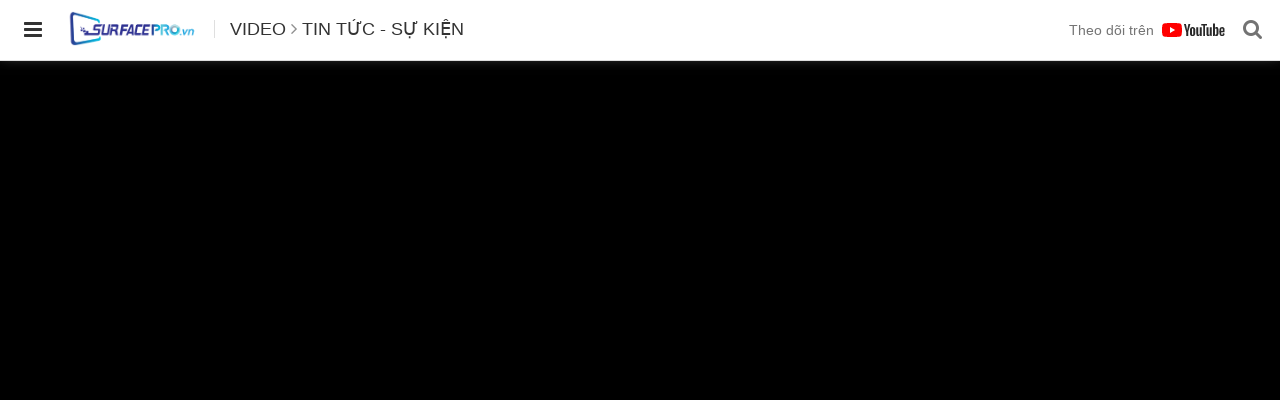

--- FILE ---
content_type: text/html; charset=UTF-8
request_url: https://surfacepro.vn/video/tin-tuc-su-kien/surface-laptop-go-2-ra-mat-mau-moi-dep-bao-mat-xin.html
body_size: 8940
content:
<!DOCTYPE html>
<html lang="vi-VN">
<head>
	<meta charset="UTF-8"/>
	<meta http-equiv="content-language" content="vi"/>
	<meta name="viewport" content="width=device-width, initial-scale=1.0">
    	<meta name="robots" content="index,follow"/>
		<title>Surface Laptop Go 2 ra mắt: Màu mới, Đẹp, Bảo mật xịn!! - SurfacePro.vn</title>
		<meta name="description" content="Surface Laptop Go 2 đã chính thức ra mắt vào ngày 1/6 vừa qua và sản phẩm có thể pre-oder từ ngày 7/6 tới. Đây có lẽ là một tin đáng mừng cho các fan nhà Microsoft, đặc biệt là các bạn học sinh sinh viên và những người yêu thích chiếc máy tính nhỏ gọn, dễ thương và trong tầm giá này."/>
	<meta property="og:type" content="Website" />
	<meta property="og:locale" content="vi_VN" />
	<meta property="og:site_name" content="surfacepro.vn" />
	<meta property="og:title" itemprop="name" content="Surface Laptop Go 2 ra mắt: Màu mới, Đẹp, Bảo mật xịn!! - SurfacePro.vn" />
	<meta property="og:description" content="Surface Laptop Go 2 đã chính thức ra mắt vào ngày 1/6 vừa qua và sản phẩm có thể pre-oder từ ngày 7/6 tới. Đây có lẽ là một tin đáng mừng cho các fan nhà Microsoft, đặc biệt là các bạn học sinh sinh viên và những người yêu thích chiếc máy tính nhỏ gọn, dễ thương và trong tầm giá này." />
	<meta property="og:url" itemprop="url" content="https://surfacepro.vn/video/tin-tuc-su-kien/surface-laptop-go-2-ra-mat-mau-moi-dep-bao-mat-xin.html" />
	<meta property="og:image" itemprop="thumbnailUrl" content="/upload/2024/10/ea636d393e704ca068d3d71d1273f8df.webp" />
	
	<meta name="twitter:card" content="summary" />
	<meta name="twitter:description" content="Surface Laptop Go 2 đã chính thức ra mắt vào ngày 1/6 vừa qua và sản phẩm có thể pre-oder từ ngày 7/6 tới. Đây có lẽ là một tin đáng mừng cho các fan nhà Microsoft, đặc biệt là các bạn học sinh sinh viên và những người yêu thích chiếc máy tính nhỏ gọn, dễ thương và trong tầm giá này." />
	<meta name="twitter:title" content="Surface Laptop Go 2 ra mắt: Màu mới, Đẹp, Bảo mật xịn!! - SurfacePro.vn" />
	<meta name="twitter:site" content="@surfacepro.vn" />
	<meta name="twitter:image" content="/upload/2024/10/ea636d393e704ca068d3d71d1273f8df.webp" />
	<meta name="twitter:creator" content="@surfacepro.vn" />
	
	<link rel="shortcut icon" href="/theme/02/images/favicon.ico"/>
	<link rel="canonical" href="https://surfacepro.vn/video/tin-tuc-su-kien/surface-laptop-go-2-ra-mat-mau-moi-dep-bao-mat-xin.html"/>
		<style>:root {--surface-color: #0076bf;--surface-color-1:#dd3333}</style>
	<link rel="stylesheet" href="/theme/02/css/font-awesome.min.css" type="text/css" media="all"/>
	<link rel="stylesheet" href="/theme/02/css/toastr.min.css" type="text/css" media="all"/>
	<link rel="stylesheet" href="/theme/02/video/css/main.css?v=1.1.1" type="text/css" media="all"/>
	<script type="text/javascript" src="/theme/02/js/jquery.min.js"></script>
	<script type="text/javascript" src="/theme/02/js/toastr.min.js"></script>
	<script>
	var hash			=	'f43fa64af775a41b581ce97d595b794c';
	var USER			=	{'ID':0,'NAME':'','EMAIL':''};
	$(document).ready(function() {
		$('#toggle-menu').click(function(){
			$('body').addClass('aside');
			$('aside').addClass('active');
			$(document).unbind('click');
			$(document).click(function(){
				if (!$(event.target).closest("aside").length) {
					$('body').removeClass('aside');
					$('aside').removeClass('active');
				}
			});
			return false;
		});
		$('#search-btn').click(function(){
			var q	=	$('input[name="q"]').val();
			if(!q) {
				var evt	=	$(this).parent();
				evt.addClass('active');
				evt.find('input').focus();
				
				$(document).unbind('click');
				$(document).click(function(){
					if (!$(event.target).closest("#search-form").length) {
						evt.removeClass('active');
					}
				});
				return false;
			}
		});
	});
	</script>
	<script type="application/ld+json">{"@context":"https:\/\/schema.org","@type":"WebSite","url":"https:\/\/surfacepro.vn\/","potentialAction":{"@type":"SearchAction","target":"https:\/\/surfacepro.vn\/video\/?q={q}","query-input":"required name=q"}}</script><script type="application/ld+json">{"@context":"https:\/\/schema.org\/","@type":"VideoObject","description":"Surface Laptop Go 2 ra m\u1eaft: M\u00e0u m\u1edbi, \u0110\u1eb9p, B\u1ea3o m\u1eadt x\u1ecbn!!","thumbnailUrl":"\/upload\/2024\/10\/ea636d393e704ca068d3d71d1273f8df.webp","name":"Surface Laptop Go 2 ra m\u1eaft: M\u00e0u m\u1edbi, \u0110\u1eb9p, B\u1ea3o m\u1eadt x\u1ecbn!!","@id":"https:\/\/surfacepro.vn\/video\/tin-tuc-su-kien\/surface-laptop-go-2-ra-mat-mau-moi-dep-bao-mat-xin.html","datePublished":"2022-06-06T00:00:00+07:00","uploadDate":"2022-06-06T00:00:00+07:00","author":{"@type":"Person","name":"Moonie Nguyen"},"contentUrl":"https:\/\/surfacepro.vn\/video\/tin-tuc-su-kien\/surface-laptop-go-2-ra-mat-mau-moi-dep-bao-mat-xin.html"}</script>	<script type="application/ld+json">{"@context": "https://schema.org","@type": "BreadcrumbList","itemListElement":[{"@type":"ListItem","position":1,"item":{"@id":"https:\/\/surfacepro.vn\/video\/","name":"Video"}},{"@type":"ListItem","position":2,"item":{"@id":"https:\/\/surfacepro.vn\/video\/tin-tuc-su-kien\/","name":"Tin T\u1ee9c - S\u1ef1 Ki\u1ec7n"}},{"@type":"ListItem","position":3,"item":{"@id":"https:\/\/surfacepro.vn\/video\/tin-tuc-su-kien\/surface-laptop-go-2-ra-mat-mau-moi-dep-bao-mat-xin.html","name":"Surface Laptop Go 2 ra m\u1eaft: M\u00e0u m\u1edbi, \u0110\u1eb9p, B\u1ea3o m\u1eadt x\u1ecbn!!"}}]}</script>
		<style>.header{z-index:1002}.header>.w{position:relative;}aside {position:absolute;}@media only screen and (max-width: 1380px){.header>.w{margin:0}}</style>
	<meta name="facebook-domain-verification" content="78vw6nens9t1511ne2ffudclfjx6fg" />
<meta name="google-site-verification" content="P6T2ELGhAMdU6Y36GtFNcdGV1ldUe3DWbOeY3KW5Q_U" />
<meta name="google-site-verification" content="GfsAl-2Vlthv44p-Aegs7FfOAanZWw6wQOqIP9a3NnU" />
<!-- Meta Pixel Code -->
<script>
!function(f,b,e,v,n,t,s)
{if(f.fbq)return;n=f.fbq=function(){n.callMethod?
n.callMethod.apply(n,arguments):n.queue.push(arguments)};
if(!f._fbq)f._fbq=n;n.push=n;n.loaded=!0;n.version='2.0';
n.queue=[];t=b.createElement(e);t.async=!0;
t.src=v;s=b.getElementsByTagName(e)[0];
s.parentNode.insertBefore(t,s)}(window, document,'script',
'https://connect.facebook.net/en_US/fbevents.js');
fbq('init', '4494517870649790');
fbq('track', 'PageView');
</script>
<noscript><img height="1" width="1" style="display:none"
src="https://www.facebook.com/tr?id=4494517870649790&ev=PageView&noscript=1"
/></noscript>
<!-- End Meta Pixel Code -->

<!-- Google Tag Manager -->
<script>(function(w,d,s,l,i){w[l]=w[l]||[];w[l].push({'gtm.start':
new Date().getTime(),event:'gtm.js'});var f=d.getElementsByTagName(s)[0],
j=d.createElement(s),dl=l!='dataLayer'?'&l='+l:'';j.async=true;j.src=
'https://www.googletagmanager.com/gtm.js?id='+i+dl;f.parentNode.insertBefore(j,f);
})(window,document,'script','dataLayer','GTM-NT337TW');</script>
<!-- End Google Tag Manager --></head>
<body>
<header class="header">
	<div class="w clr">
		<div class="l">
			<button class="l" type="button" id="toggle-menu"><i class="fa fa-bars"></i></button>
			<a class="logo" href="/"><img src="/upload/logo/logo-blue.png" alt="Máy tính bảng Surface chính hãng mới và cũ giá tốt nhất"></a>
		</div>
		<div class="l">
			<div class="header-cate">
				<a href="/video/" title="Video">Video</a>
								<span class="fa fa-angle-right"></span> 
				<a href="https://surfacepro.vn/video/tin-tuc-su-kien/" title="Tin Tức - Sự Kiện">Tin Tức - Sự Kiện</a>
							</div>
		</div>
		<div class="r">
			<a href="https://www.youtube.com/channel/UCpqj5q4S3H2RKE2pUle5JCw?sub_confirmation=1" class="youtube_subcribe" target="_blank" title="SurfacePro Official"><span><span>Theo dõi trên</span></span></a>
			<form class="search" id="search-form" method="get" action="/video/">
				<input type="text" name="q" placeholder="Nhập nội dung cần tìm...">
				<button id="search-btn" type="submit"><i class="fa fa-search"></i></button>
			</form>
		</div>
		<aside>
			<ul>
			<li><a href="/video/tin-tuc-su-kien/" title="Tin Tức - Sự Kiện">Tin Tức - Sự Kiện</a></li><li><a href="/video/tech-review-talk/" title="TECH - REVIEW - TALK (ENGLISH)">TECH - REVIEW - TALK (ENGLISH)</a></li><li><a href="/video/gioi-thieu-san-pham/" title="Giới Thiệu Sản Phẩm">Giới Thiệu Sản Phẩm</a></li><li><a href="/video/unbox/" title="Unbox">Unbox</a></li><li><a href="/video/review/" title="Review">Review</a></li><li><a href="/video/thu-thuat-ung-dung/" title="Thủ Thuật & Ứng Dụng">Thủ Thuật & Ứng Dụng</a></li><li><a href="/video/khach-hang/" title="Góc Khách Hàng">Góc Khách Hàng</a></li>			</ul>
		</aside>
	</div>
</header>
<div class="video-player">
	<div class="w">
		<div class="__16x9">
			<div id="player"></div>
		</div>
		<script type="text/javascript" src="https://www.youtube.com/iframe_api"></script>
		<script type="text/javascript">
		var player;
		function onYouTubeIframeAPIReady() {
			player = new YT.Player('player', {
				width: '100%',
				videoId: 'rQmeKnKpTRM',
				playerVars: {
					showinfo: 0,
					modestbranding: 1
				},
				events: {
					'onReady': onPlayerReady,
					'onStateChange': onPlayerStateChange
				}
			});
		}
		function onPlayerReady(event) {
			event.target.playVideo();
		}
		var next	=	1;
		function onPlayerStateChange(event) {
			if(event.data == YT.PlayerState.ENDED && next == 1) {
				next	=	0;
				var img		=	'/upload/2024/10/a8f552c1a24c7a3a1b58907f994993e4.webp';
				var title	=	'iPhone 14 series rò rỉ thông tin: Màu mới, Thiết kế đẹp ngoài sức tưởng tượng???';
				var href	=	'https://surfacepro.vn/video/tin-tuc-su-kien/iphone-14-series-ro-ri-thong-tin-mau-moi-thiet-ke-dep-ngoai-suc-tuong-tuong.html';
				$('.__16x9').append('<div class="video-next"><a href="'+href+'"><img src="'+img+'"><div class="info"><p>'+title+'</p><span>Tiếp theo sau <span>10</span> giây</span></div></a></div><div class="video-next-bg"><button id="btn-replay"><i class="fa fa-repeat"></i></button></div>');
				$('#btn-replay').unbind('click');
				$('#btn-replay').click(function(){
					player.seekTo(0);
					next	=	1;
					$('.video-next,.video-next-bg').remove();
				});
				
				var seconds	=	10;
				var myVar 	= 	setInterval(myTimer, 1000);
				function myTimer() {
					--seconds;
					$('.video-next>a>.info>span>span').text(seconds);
					if(seconds<=0) {
						clearInterval(myVar);
						window.location.href	=	href;
					}
				}
			}else if(event.data == YT.PlayerState.PLAYING) {
				next	=	1;
				$('.video-next,.video-next-bg').remove();
			}
		}
		</script>
	</div>
</div>
<main><div class="video-info">
	<div class="w">
		<p class="video-cate">
			<a href="/video/" title="Video">Video</a>
			<a href="https://surfacepro.vn/video/tin-tuc-su-kien/" title="Tin Tức - Sự Kiện">Tin Tức - Sự Kiện</a>
		</p>
		<h1 class="video-title">Surface Laptop Go 2 ra mắt: Màu mới, Đẹp, Bảo mật xịn!!</h1>
		<div class="social">
			<span class="txt">Chia sẻ</span>
			<a href="#" data-share="fb" class="fb btn_share" rel="nofollow" title="Chia sẻ bài viết lên facebook"><i class="fa fa-facebook"></i></a>
			<a href="#" data-share="tw" class="tw btn_share" rel="nofollow" title="Chia sẻ bài viết lên twitter"><i class="fa fa-twitter"></i></a>
			<a href="#" data-share="mail" class="mail" rel="nofollow" title="Mail"><i class="fa fa-envelope"></i></a>
			<a href="#" class="btn_share copy_link" rel="nofollow" data-clipboard-text="https://surfacepro.vn/video/tin-tuc-su-kien/surface-laptop-go-2-ra-mat-mau-moi-dep-bao-mat-xin.html" title="Copy Link"><i class="fa fa-link"></i></a>
		</div>
		<p class="video-meta">
			<span class="view"><i class="fa fa-eye"></i> 1,769 lượt xem</span>
			<span class="publish"><i class="fa fa-calendar"></i> 06/06/2022 00:00</span>
		</p>
		<p class="video-summary">Surface Laptop Go 2 đã chính thức ra mắt vào ngày 1/6 vừa qua và sản phẩm có thể pre-oder từ ngày 7/6 tới. Đây có lẽ là một tin đáng mừng cho các fan nhà Microsoft, đặc biệt là các bạn học sinh sinh viên và những người yêu thích chiếc máy tính nhỏ gọn, dễ thương và trong tầm giá này.</p>
		<p class="video-meta clr">
			<span class="video-author l">
				<strong>Moonie Nguyen</strong>			</span>
			<span class="video-youtube r"><a href="https://www.youtube.com/watch?v=rQmeKnKpTRM" title="Xem trên Youtube" target="_blank"><i class="fa fa-youtube"></i> Xem trên Youtube</a></span>
		</p>
	</div>
</div>
<div class="w">
	<section>
		<header class="section-title">
			<h2><a href="/video/">Video mới</a></h2>
		</header>
		<div class="article-list">
			
				<article class="article-item">
					<p class="article-thumbnail">
						<a href="https://surfacepro.vn/video/review/surface-pro-9-vs-surface-pro-x-giong-va-khac-gi.html" title="Surface Pro 9 vs Surface Pro X: Giống và Khác gì?">
							<span class="duration-video">0:04:31</span>
							<img src="/upload/2024/10/6dd7a2d48ce8b696e8987551159ed582.webp" alt="Surface Pro 9 vs Surface Pro X: Giống và Khác gì?" class="unveil">
						</a>
					</p>
					<header>
						<h3 class="article-title">
							<a href="https://surfacepro.vn/video/review/surface-pro-9-vs-surface-pro-x-giong-va-khac-gi.html" title="Surface Pro 9 vs Surface Pro X: Giống và Khác gì?">Surface Pro 9 vs Surface Pro X: Giống và Khác gì?</a>
						</h3>
						<p class="article-meta">
							<span class="article-publish">
								<span class="friendly-time">26/11/2022 0:00:00</span>
							</span>
						</p>
						<p class="article-summary">Surface Pro 9 và Pro X có rất nhiều điểm tương đồng, tuy nhiên điểm khác nhau cũng không ít.</p>
					</header>
				</article>
		
				<article class="article-item">
					<p class="article-thumbnail">
						<a href="https://surfacepro.vn/video/review/top-may-tinh-bang-chay-windows-tot-nhat-nam-2022.html" title="TOP máy tính bảng chạy Windows tốt nhất năm 2022!">
							<span class="duration-video">0:07:03</span>
							<img src="/upload/2024/10/cc782f30fa27c9176bcd170ef2a4ae0e.jpg" alt="TOP máy tính bảng chạy Windows tốt nhất năm 2022!" class="unveil">
						</a>
					</p>
					<header>
						<h3 class="article-title">
							<a href="https://surfacepro.vn/video/review/top-may-tinh-bang-chay-windows-tot-nhat-nam-2022.html" title="TOP máy tính bảng chạy Windows tốt nhất năm 2022!">TOP máy tính bảng chạy Windows tốt nhất năm 2022!</a>
						</h3>
						<p class="article-meta">
							<span class="article-publish">
								<span class="friendly-time">19/11/2022 0:00:00</span>
							</span>
						</p>
						<p class="article-summary"></p>
					</header>
				</article>
		
				<article class="article-item">
					<p class="article-thumbnail">
						<a href="https://surfacepro.vn/video/review/surface-pro-9-vs-surface-laptop-5-nen-chon-con-may-nao.html" title="Surface Pro 9 vs Surface Laptop 5: Nên chọn con máy nào?">
							<span class="duration-video">0:07:37</span>
							<img src="/upload/2024/10/e09dacd8e3d7f2a143fe64646cbeeec4.jpg" alt="Surface Pro 9 vs Surface Laptop 5: Nên chọn con máy nào?" class="unveil">
						</a>
					</p>
					<header>
						<h3 class="article-title">
							<a href="https://surfacepro.vn/video/review/surface-pro-9-vs-surface-laptop-5-nen-chon-con-may-nao.html" title="Surface Pro 9 vs Surface Laptop 5: Nên chọn con máy nào?">Surface Pro 9 vs Surface Laptop 5: Nên chọn con máy nào?</a>
						</h3>
						<p class="article-meta">
							<span class="article-publish">
								<span class="friendly-time">11/11/2022 0:00:00</span>
							</span>
						</p>
						<p class="article-summary">Surface Pro 9 và Surface Laptop 5 là hai dòng máy mới và cao cấp nhất vừa được Microsoft cho ra mắt. Dù sở hữu yếu tố hình nhức khác nhau nhưng cả hai vẫn giao thoa ở những điểm như tầm giá, phân khúc người sử dụng, con chip cung cấp sức mạnh, chuẩn kết nối Thunderbolt, v.v.</p>
					</header>
				</article>
		
				<article class="article-item">
					<p class="article-thumbnail">
						<a href="https://surfacepro.vn/video/review/surface-pro-9-khac-gi-so-voi-surface-pro-8.html" title="Surface Pro 9 khác gì so với Surface Pro 8?">
							<span class="duration-video">0:06:31</span>
							<img src="/upload/2024/10/38af3218eaa5f22d8f7152552d338703.jpg" alt="Surface Pro 9 khác gì so với Surface Pro 8?" class="unveil">
						</a>
					</p>
					<header>
						<h3 class="article-title">
							<a href="https://surfacepro.vn/video/review/surface-pro-9-khac-gi-so-voi-surface-pro-8.html" title="Surface Pro 9 khác gì so với Surface Pro 8?">Surface Pro 9 khác gì so với Surface Pro 8?</a>
						</h3>
						<p class="article-meta">
							<span class="article-publish">
								<span class="friendly-time">29/10/2022 0:00:00</span>
							</span>
						</p>
						<p class="article-summary">Surface Pro 9 thật sự có gì khác so với Surface Pro 8, nên mua phiên bản nào hay đã tới lúc nên nâng cấp từ Surface Pro 8 lên Surface Pro 9 hay chưa, tất cả sẽ có trong video này.</p>
					</header>
				</article>
				</div>
	</section>
		<section class="listing-layout">
		<header class="section-title">
			<h2><a href="https://surfacepro.vn/video/tin-tuc-su-kien/">Video liên quan</a></h2>
		</header>
		<div class="article-list" data-infinite-scroll='{"path": ".__next", "append": ".article-list>.article-item", "status": ".scroller-status","hideNav": ".pagination"}'>
			
				<article class="article-item">
					<p class="article-thumbnail">
						<a href="https://surfacepro.vn/video/tin-tuc-su-kien/surface-pro-9-ra-mat-mau-moi-dep-cau-hinh-xin-them-tuy-chon-5g.html" title="Surface Pro 9 ra mắt: Màu mới đẹp, Cấu hình xịn, thêm tùy chọn 5G!">
							<span class="duration-video">0:05:17</span>
							<img src="/upload/2024/10/edc363551a73f0af3fa8eec2678e4400.webp" alt="Surface Pro 9 ra mắt: Màu mới đẹp, Cấu hình xịn, thêm tùy chọn 5G!" class="unveil">
						</a>
					</p>
					<header>
						<h3 class="article-title">
							<a href="https://surfacepro.vn/video/tin-tuc-su-kien/surface-pro-9-ra-mat-mau-moi-dep-cau-hinh-xin-them-tuy-chon-5g.html" title="Surface Pro 9 ra mắt: Màu mới đẹp, Cấu hình xịn, thêm tùy chọn 5G!">Surface Pro 9 ra mắt: Màu mới đẹp, Cấu hình xịn, thêm tùy chọn 5G!</a>
						</h3>
						<p class="article-meta">
							<span class="article-publish">
								<span class="friendly-time">14/10/2022 0:00:00</span>
							</span>
						</p>
						<p class="article-summary">Surface Pro 9 đã chính thức ra mắt tại sự kiện phần cứng 12/10 của Microsoft. Ngoài việc có thêm 2 tùy chọn màu sắc mới, Pro 9 còn có thêm phiên bản 5G và nhiều nâng cấp về cấu hình!</p>
					</header>
				</article>
		
				<article class="article-item">
					<p class="article-thumbnail">
						<a href="https://surfacepro.vn/video/tin-tuc-su-kien/surface-pro-9-sap-ra-mat-co-gi-hot.html" title="Surface Pro 9 sắp ra mắt có gì HOT???">
							<span class="duration-video">0:04:38</span>
							<img src="/upload/2024/10/7ec4283ab2009f8fe316f194dd9ecae1.jpg" alt="Surface Pro 9 sắp ra mắt có gì HOT???" class="unveil">
						</a>
					</p>
					<header>
						<h3 class="article-title">
							<a href="https://surfacepro.vn/video/tin-tuc-su-kien/surface-pro-9-sap-ra-mat-co-gi-hot.html" title="Surface Pro 9 sắp ra mắt có gì HOT???">Surface Pro 9 sắp ra mắt có gì HOT???</a>
						</h3>
						<p class="article-meta">
							<span class="article-publish">
								<span class="friendly-time">30/09/2022 0:00:00</span>
							</span>
						</p>
						<p class="article-summary">Sau rất nhiều đồn đoán, Microsoft cuối tuần trước đã chính thức ấn định thời gian diễn ra sự kiện Surface tháng 10, rơi vào 21h tối ngày 12. Ngoài Surface Pro 9, Surface Laptop 5, Surface Studio 3, Project Volterra và Surface Earbuds 2 cũng được cho là sẽ lộ diện.</p>
					</header>
				</article>
		
				<article class="article-item">
					<p class="article-thumbnail">
						<a href="https://surfacepro.vn/video/tin-tuc-su-kien/tong-hop-su-kien-galaxy-unpacked-08-2022.html" title="Tổng hợp sự kiện Galaxy Unpacked 08/2022">
							<span class="duration-video">0:03:46</span>
							<img src="/upload/2024/10/6864c6c7df9c5c1f888a5a6798f434c0.webp" alt="Tổng hợp sự kiện Galaxy Unpacked 08/2022" class="unveil">
						</a>
					</p>
					<header>
						<h3 class="article-title">
							<a href="https://surfacepro.vn/video/tin-tuc-su-kien/tong-hop-su-kien-galaxy-unpacked-08-2022.html" title="Tổng hợp sự kiện Galaxy Unpacked 08/2022">Tổng hợp sự kiện Galaxy Unpacked 08/2022</a>
						</h3>
						<p class="article-meta">
							<span class="article-publish">
								<span class="friendly-time">12/08/2022 0:00:00</span>
							</span>
						</p>
						<p class="article-summary">Tại Galaxy Unpacked diễn ra vào 8h tối hôm qua (10/08), Samsung đã chính thức ra mắt bộ đôi siêu phẩm màn hình gập mới Galaxy Z Fold 4 &amp; Galaxy Z Flip 4, Galaxy Watch thế hệ tiếp theo và bản cập nhật của tai nghe true-wireless Galaxy Buds Pro...</p>
					</header>
				</article>
		
				<article class="article-item">
					<p class="article-thumbnail">
						<a href="https://surfacepro.vn/video/tin-tuc-su-kien/su-kien-galaxy-unpacked-sap-toi-cua-samsung-se-co-gi.html" title="Sự kiện Galaxy Unpacked sắp tới của Samsung sẽ có gì???">
							<span class="duration-video">0:02:15</span>
							<img src="/upload/2024/10/0185b70d5020e83b82fd151cb0b763d5.jpg" alt="Sự kiện Galaxy Unpacked sắp tới của Samsung sẽ có gì???" class="unveil">
						</a>
					</p>
					<header>
						<h3 class="article-title">
							<a href="https://surfacepro.vn/video/tin-tuc-su-kien/su-kien-galaxy-unpacked-sap-toi-cua-samsung-se-co-gi.html" title="Sự kiện Galaxy Unpacked sắp tới của Samsung sẽ có gì???">Sự kiện Galaxy Unpacked sắp tới của Samsung sẽ có gì???</a>
						</h3>
						<p class="article-meta">
							<span class="article-publish">
								<span class="friendly-time">26/07/2022 0:00:00</span>
							</span>
						</p>
						<p class="article-summary">Samsung đã chính thức phát đi thư mời tham gia Galaxy Unpacked 2022: Unfold Your World, sự kiện dự kiến có sự góp mặt của Galaxy Z Flip4 và Z Fold4. Thời gian được ấn định là vào lúc 20:00 ngày 10 tháng 8, bất kỳ ai quan tâm cũng thể đón xem trực tiếp trên Samsung.com hoặc kênh YouTube của Samsung.</p>
					</header>
				</article>
		
				<article class="article-item">
					<p class="article-thumbnail">
						<a href="https://surfacepro.vn/video/tin-tuc-su-kien/tong-hop-su-kien-wwdc-2022-cua-apple-ios-16-macos-ventura-chip-m2-macbook-air-m2-macbook-pro-m2.html" title="Tổng hợp sự kiện WWDC 2022 của Apple: iOS 16, MacOS Ventura, chip M2, MacBook Air M2, MacBook Pro M2">
							<span class="duration-video">0:07:53</span>
							<img src="/upload/2024/10/02132696b899fcfccb90a38e5bb4873b.webp" alt="Tổng hợp sự kiện WWDC 2022 của Apple: iOS 16, MacOS Ventura, chip M2, MacBook Air M2, MacBook Pro M2" class="unveil">
						</a>
					</p>
					<header>
						<h3 class="article-title">
							<a href="https://surfacepro.vn/video/tin-tuc-su-kien/tong-hop-su-kien-wwdc-2022-cua-apple-ios-16-macos-ventura-chip-m2-macbook-air-m2-macbook-pro-m2.html" title="Tổng hợp sự kiện WWDC 2022 của Apple: iOS 16, MacOS Ventura, chip M2, MacBook Air M2, MacBook Pro M2">Tổng hợp sự kiện WWDC 2022 của Apple: iOS 16, MacOS Ventura, chip M2, MacBook Air M2, MacBook Pro M2</a>
						</h3>
						<p class="article-meta">
							<span class="article-publish">
								<span class="friendly-time">08/06/2022 0:00:00</span>
							</span>
						</p>
						<p class="article-summary">Tại hội nghị lập trình viên thường niên WWDC 2022 diễn ra vào rạng sáng hôm nay (07/6), Apple đã công bố nhiều thay đổi thú vị cho hệ sinh thái “Táo” với iOS 16, MacOS Ventura, iPadOS 16, WatchOS 9, bộ xử lý M2 và đặc biệt là bộ đôi MacBook Air, MacBook Pro mới.</p>
					</header>
				</article>
		
				<article class="article-item">
					<p class="article-thumbnail">
						<a href="https://surfacepro.vn/video/tin-tuc-su-kien/diem-danh-cac-smartphone-se-duoc-ra-mat-trong-06-2022.html" title="Điểm danh các Smartphone sẽ được ra mắt trong 06/2022">
							<span class="duration-video">0:04:15</span>
							<img src="/upload/2024/10/17db607d2b6b3e305dd1e1ed080503f4.webp" alt="Điểm danh các Smartphone sẽ được ra mắt trong 06/2022" class="unveil">
						</a>
					</p>
					<header>
						<h3 class="article-title">
							<a href="https://surfacepro.vn/video/tin-tuc-su-kien/diem-danh-cac-smartphone-se-duoc-ra-mat-trong-06-2022.html" title="Điểm danh các Smartphone sẽ được ra mắt trong 06/2022">Điểm danh các Smartphone sẽ được ra mắt trong 06/2022</a>
						</h3>
						<p class="article-meta">
							<span class="article-publish">
								<span class="friendly-time">06/06/2022 0:00:00</span>
							</span>
						</p>
						<p class="article-summary">Thị trường smartphone sẽ có thêm một số gương mặt mới trong tháng 6 này, mở ra cho những ai đang có dự định mua máy mới nhiều sự lựa chọn hơn. Danh sách các smartphone dự kiến ra mắt trong tuần này và 3 tuần sắp tới vừa được 91mobiles tổng hợp gồm có Realme GT Neo 3T, Vivo T2, Xiaomi 12 Ultra, OnePlus Nord 2T và OPPO Reno 8 series.</p>
					</header>
				</article>
		
				<article class="article-item">
					<p class="article-thumbnail">
						<a href="https://surfacepro.vn/video/tin-tuc-su-kien/iphone-14-series-ro-ri-thong-tin-mau-moi-thiet-ke-dep-ngoai-suc-tuong-tuong.html" title="iPhone 14 series rò rỉ thông tin: Màu mới, Thiết kế đẹp ngoài sức tưởng tượng???">
							<span class="duration-video">0:07:40</span>
							<img src="/upload/2024/10/a8f552c1a24c7a3a1b58907f994993e4.webp" alt="iPhone 14 series rò rỉ thông tin: Màu mới, Thiết kế đẹp ngoài sức tưởng tượng???" class="unveil">
						</a>
					</p>
					<header>
						<h3 class="article-title">
							<a href="https://surfacepro.vn/video/tin-tuc-su-kien/iphone-14-series-ro-ri-thong-tin-mau-moi-thiet-ke-dep-ngoai-suc-tuong-tuong.html" title="iPhone 14 series rò rỉ thông tin: Màu mới, Thiết kế đẹp ngoài sức tưởng tượng???">iPhone 14 series rò rỉ thông tin: Màu mới, Thiết kế đẹp ngoài sức tưởng tượng???</a>
						</h3>
						<p class="article-meta">
							<span class="article-publish">
								<span class="friendly-time">23/04/2022 0:00:00</span>
							</span>
						</p>
						<p class="article-summary">Sau iPhone SE 3 (2022), iPhone 14 series đang trở thành chủ đề được bàn luận rất nhiều trong thời gian gần đây, đặc biệt là khi các nguồn tin thân cận của Apple liên tục tải lên nhiều bằng chứng cho thấy bộ bốn iPhone thế hệ mới sẽ nói không với tai thỏ notch và đi kèm với cụm camera 48MP cực khủng và nhiều nâng cấp khác.</p>
					</header>
				</article>
		
				<article class="article-item">
					<p class="article-thumbnail">
						<a href="https://surfacepro.vn/video/tin-tuc-su-kien/surface-laptop-go-2-ngay-ra-mat-gia-ban-thiet-ke-cau-hinh.html" title="Surface Laptop Go 2: Ngày ra mắt, Giá bán, Thiết kế, Cấu hình">
							<span class="duration-video">0:03:25</span>
							<img src="/upload/2024/10/88d90641c430263f078515b390997fc6.webp" alt="Surface Laptop Go 2: Ngày ra mắt, Giá bán, Thiết kế, Cấu hình" class="unveil">
						</a>
					</p>
					<header>
						<h3 class="article-title">
							<a href="https://surfacepro.vn/video/tin-tuc-su-kien/surface-laptop-go-2-ngay-ra-mat-gia-ban-thiet-ke-cau-hinh.html" title="Surface Laptop Go 2: Ngày ra mắt, Giá bán, Thiết kế, Cấu hình">Surface Laptop Go 2: Ngày ra mắt, Giá bán, Thiết kế, Cấu hình</a>
						</h3>
						<p class="article-meta">
							<span class="article-publish">
								<span class="friendly-time">09/04/2022 0:00:00</span>
							</span>
						</p>
						<p class="article-summary">Với sự thành công của Surface Laptop Go, Microsoft dự định cho ra mắt phiên bản kế nhiệm vào năm 2022 này. Laptop Go 2 được mong đợi sẽ có bộ xử lý mạnh mẽ hơn, giá bán cũng như thiết kế không đổi so với đàn anh Laptop Go của mình. Tham khảo dòng Surface Laptop Go tại: https://surfacepro.vn/danh-muc/surfac...</p>
					</header>
				</article>
		
				<article class="article-item">
					<p class="article-thumbnail">
						<a href="https://surfacepro.vn/video/tin-tuc-su-kien/su-kien-peek-performance-vao-ngay-8-3-cua-apple-se-co-nhung-gi.html" title="Sự kiện "Peek Performance" vào ngày 8/3 của Apple sẽ có những gì???">
							<span class="duration-video">0:03:42</span>
							<img src="/upload/2024/10/14ea6614394c10b4d2d9272c7c9a7510.webp" alt="Sự kiện "Peek Performance" vào ngày 8/3 của Apple sẽ có những gì???" class="unveil">
						</a>
					</p>
					<header>
						<h3 class="article-title">
							<a href="https://surfacepro.vn/video/tin-tuc-su-kien/su-kien-peek-performance-vao-ngay-8-3-cua-apple-se-co-nhung-gi.html" title="Sự kiện "Peek Performance" vào ngày 8/3 của Apple sẽ có những gì???">Sự kiện "Peek Performance" vào ngày 8/3 của Apple sẽ có những gì???</a>
						</h3>
						<p class="article-meta">
							<span class="article-publish">
								<span class="friendly-time">05/03/2022 0:00:00</span>
							</span>
						</p>
						<p class="article-summary">Apple đã chính thức tải lên thư mời tham dự sự kiện đầu tiên trong năm, có tên Peek Performance. Thời gian được ấn định là 10:00 a.m PST ngày 8 tháng 3, tức 1h sáng thứ 4 ngày 9 tháng 3 theo giờ Việt Nam. &lt;br/&gt;
Ngoài kênh youtube chính thức, Peek Performance cũng được phát trực tiếp tại trang web Apple và ứng dụng Apple TV.</p>
					</header>
				</article>
		
				<article class="article-item">
					<p class="article-thumbnail">
						<a href="https://surfacepro.vn/video/tin-tuc-su-kien/su-kien-apple-spring-2022-se-co-gi-leak.html" title="Sự kiện Apple Spring 2022 sẽ có gì? |Leak">
							<span class="duration-video">0:06:38</span>
							<img src="/upload/2024/10/33e51d47c0b92fa12a1861d27e1ef432.webp" alt="Sự kiện Apple Spring 2022 sẽ có gì? |Leak" class="unveil">
						</a>
					</p>
					<header>
						<h3 class="article-title">
							<a href="https://surfacepro.vn/video/tin-tuc-su-kien/su-kien-apple-spring-2022-se-co-gi-leak.html" title="Sự kiện Apple Spring 2022 sẽ có gì? |Leak">Sự kiện Apple Spring 2022 sẽ có gì? |Leak</a>
						</h3>
						<p class="article-meta">
							<span class="article-publish">
								<span class="friendly-time">26/02/2022 0:00:00</span>
							</span>
						</p>
						<p class="article-summary">Sự kiện đầu tiên trong năm của Apple - Apple Spring Event đã rất cận kề, dự kiến có sự góp mặt của iPhone SE 5G thế hệ mới cùng một loạt các dòng thiết bị đáng kỳ vọng khác như iPhone SE 3, iPad Air 5, Mac mini, Macbook Air thế hệ tiếp theo và Macbook Pro 13 inch.</p>
					</header>
				</article>
				</div>
		<div class="scroller-status">
			<div class="loader-ellips infinite-scroll-request">
				<span class="loader-ellips__dot"></span>
				<span class="loader-ellips__dot"></span>
				<span class="loader-ellips__dot"></span>
				<span class="loader-ellips__dot"></span>
			</div>
			<p class="scroller-status__message infinite-scroll-last"></p>
			<p class="scroller-status__message infinite-scroll-error"></p>
		</div>
	</section>
	<div class="pagination"><ul class="__pagination"><li class="active" ><a href="#" >1</a></li><li><a href="https://surfacepro.vn/video/tin-tuc-su-kien/?p=2" data-id="2">2</a></li><li><a href="https://surfacepro.vn/video/tin-tuc-su-kien/?p=3" data-id="3">3</a></li><li><a href="https://surfacepro.vn/video/tin-tuc-su-kien/?p=4" data-id="4">4</a></li><li>...</li><li><a href="https://surfacepro.vn/video/tin-tuc-su-kien/?p=2" class="__next" data-id="2">Next</a></li></ul></div>
	<script src="/theme/02/video/js/infinite.js"></script>
	</div>
<script>
var shareDB	=	{
	title:'Surface Laptop Go 2 ra mắt: Màu mới, Đẹp, Bảo mật xịn!!',
	url:'https://surfacepro.vn/video/tin-tuc-su-kien/surface-laptop-go-2-ra-mat-mau-moi-dep-bao-mat-xin.html'
};
</script>
<script src="/theme/02/video/js/share.js"></script></main>
<footer>
	<div class="w clr">
		<div class="l"><img class="flogo" src="/upload/logo/logo-blue.png" alt="Máy tính bảng Surface chính hãng mới và cũ giá tốt nhất"></div>
		<div class="l info">
			<ul class="fmenu">
				<li><a href="/">Trang chủ</a></li><li><a href="/news.html">Tin tức</a></li><li><a href="/video/">Video</a></li><li><a href="/contact.html">Liên hệ</a></li><li><a href="/sitemap.xml">Sitemap</a></li>			</ul>
			<p>© 2016-2026 <span>surfacepro.vn</span>. All Rights Reserved.</p>
			<p>Cung cấp các dòng máy tính bảng Surface chính hãng mới và cũ giá tốt nhất. Chính sách bảo hành và hỗ trợ vượt trội.</p>
		</div>
		<div class="r">
		
		</div>
	</div>
</footer>
<div id="fb-root"></div>
<script>(function(d, s, id) {
  var js, fjs = d.getElementsByTagName(s)[0];
  if (d.getElementById(id)) return;
  js = d.createElement(s); js.id = id;
  js.src = 'https://connect.facebook.net/vi_VN/sdk/xfbml.customerchat.js';
  fjs.parentNode.insertBefore(js, fjs);
}(document, 'script', 'facebook-jssdk'));</script>

<div class="fb-customerchat" attribution=setup_tool page_id="938247636374807" theme_color="#0ba4d2">
</div>
<script async src="https://www.googletagmanager.com/gtag/js?id=UA-130995311-1"></script>
<script>
  window.dataLayer = window.dataLayer || [];
  function gtag(){dataLayer.push(arguments);}
  gtag('js', new Date());

  gtag('config', 'UA-130995311-1');
</script>
<!-- Google Tag Manager (noscript) -->
<noscript><iframe src="https://www.googletagmanager.com/ns.html?id=GTM-NT337TW"
height="0" width="0" style="display:none;visibility:hidden"></iframe></noscript>
<!-- End Google Tag Manager (noscript) --><script>$(document).ready(function() {$.ajax({url: '/cron.php',success: function(data){},timeout:1000});});</script>
<script defer src="https://static.cloudflareinsights.com/beacon.min.js/vcd15cbe7772f49c399c6a5babf22c1241717689176015" integrity="sha512-ZpsOmlRQV6y907TI0dKBHq9Md29nnaEIPlkf84rnaERnq6zvWvPUqr2ft8M1aS28oN72PdrCzSjY4U6VaAw1EQ==" data-cf-beacon='{"version":"2024.11.0","token":"a3343adaf5d545ed87f155163ad40836","r":1,"server_timing":{"name":{"cfCacheStatus":true,"cfEdge":true,"cfExtPri":true,"cfL4":true,"cfOrigin":true,"cfSpeedBrain":true},"location_startswith":null}}' crossorigin="anonymous"></script>
</body>
</html>

--- FILE ---
content_type: text/html; charset=UTF-8
request_url: https://surfacepro.vn/cron.php
body_size: -449
content:
Unable to open file!

--- FILE ---
content_type: text/css
request_url: https://surfacepro.vn/theme/02/video/css/main.css?v=1.1.1
body_size: 2812
content:
* {
	margin:0;
	padding:0;
	outline:0
}
body {
    background-color: #fff;
	line-height: 1;
    font-family: Arial, sans-serif;
    font-size: 14px;
	padding-top: 60px;
}
.header {
	background-color: #fff;
	height: 60px;
	z-index: 1000;
	position: fixed;
	top:0;
	left:0;
	width: 100%;
	border-bottom: 1px solid #ddd;
	box-shadow: 0 -8px 15px #9e9e9e;
}
main {
	padding-top: 30px;
}
a {
	color: #333;
	text-decoration: none;
}
a:hover {
	color: ##006BA0;
}
.w {
    max-width: 1350px;
	margin: 0 auto;
}
.article-list:after,
.clr:after {
	clear: both;
	display: block;
	content:"";
}
.l {
	float: left;
}
.r {
	float: right;
}
#toggle-menu {
    color: #333;
    background: none;
    border: 0;
    padding: 0 4px;
    font-size: 21px;
    margin-left: 20px;
    margin-top: 18px;
	vertical-align: middle;
	display: inline-block;
	cursor: pointer;
}
.header .logo {
    vertical-align: middle;
    display: inline-block;
    margin-left: 20px;
    margin-top: 11px;
}
.header .logo img{
	height: 35px;
}
.header .r {
    position: absolute;
    right: 0;
    top: 1px;
	padding-right: 55px;
}
form.search {
    position: absolute;
    top: 10px;
    right: 10px;
}

form.search>input {
    width: 20px;
    background: #333;
    line-height: 37px;
    padding: 0 10px;
    border-radius: 3px;
    -webkit-transition: all 0.5s ease 0s;
    transition: all 0.3s ease 0s;
    opacity: 0;
    visibility: hidden;
    border: 0;
    color: #fff;
}
form.search.active>input {
    width: 250px;
    opacity: 1;
    visibility: visible;
}
form.search.active>input::-webkit-input-placeholder {
  color: #ddd;
}
form.search.active>input:-ms-input-placeholder {
  color: #ddd;
}
form.search.active>input::placeholder {
  color: #ddd;
}
form.search>button {
	position: absolute;
    right: 0;
    top: 0;
    border: 0;
    line-height: 35px;
    width: 35px;
    color: #737373;
    font-size: 21px;
    background: no-repeat;
    cursor: pointer;
}
form.search.active>button {
	color: #fff;
}
aside {
	position: fixed;
    left: 10px;
    top: 70px;
    background-color: #ffff;
    color: #333;
    max-width: 500px;
    width: 100%;
    z-index: 1002;
    -webkit-transform: translateX(-100%);
    -ms-transform: translateX(-100%);
    transform: translateX(-100%);
    -webkit-transition: 0.3s all;
    transition: 0.3s all;
    border-radius: 3px;
	visibility: hidden;
}
aside li {
    float: left;
    width: 50%;
    list-style: none;
}

aside li>a {
    display: block;
    padding: 10px 15px;
	font-size: 16px;
}
aside ul {
    padding: 10px 0;
    margin: 0;
}
aside ul:after {content: "";clear: both;display: block;}

aside li>a:hover {
    background-color: var(--surface-color);
    color: #fff;
}
aside.active {
    -webkit-transform: translateX(0%);
    -ms-transform: translateX(0%);
    transform: translateX(0%);
	visibility: visible;
}
body.aside:before {
    background: rgba(0,0,0,0.6);
    position: fixed;
    left: 0;
    right: 0;
    top: 0;
    bottom: 0;
    height: 100%;
    z-index: 1001;
    content: "";
    width: 100%;
}

.article-list {
	margin-left: -1.5%;
}
.article-list .article-item {
    width: 23.5%;
	margin-left: 1.5%;
	float: left;
	position: relative;
}
.article-item .article-thumbnail {
    overflow: hidden;
    margin-bottom: 8px;
    position: relative;
}
.article-item .article-thumbnail a {
    display: block;
    width: 100%;
    height: 100%;
    position: relative;
    padding-bottom: 55.67%;
}
.article-item .article-thumbnail a::before {
    content: "\f04b";
    font: normal normal normal 14px/1 FontAwesome;
    display: inline-block;
    position: relative;
    top: 1px;
    background-color: var(--surface-color);
    position: absolute;
    top: auto;
    left: 0;
    bottom: 0;
    z-index: 3;
    font-size: 0.725em;
    height: 23px;
    color: #fff;
    padding: 0 7px;
    line-height: 23px;
}
.article-item .article-thumbnail a .duration-video {
    position: absolute;
    bottom: 0;
    left: 20px;
    width: auto;
    z-index: 1;
    font-size: 12px;
    padding: 0 10px 0 10px;
    height: 23px;
    font-weight: 500;
    background-color: rgba(117,117,117,0.8);
    border-top-right-radius: 1px;
    line-height: 24px;
    color: #fff;
}
.article-item .article-thumbnail img {
    position: absolute;
    top: 0;
    left: 0;
    width: 100%;
    height: 100%;
    -o-object-fit: cover;
    object-fit: cover;
}
.article-item .article-thumbnail img.unveil:not([data-src]) {
    -webkit-animation: fadeInImages .3s ease;
    animation: fadeInImages .3s ease;
}
.article-list .article-item header {
    padding: 10px 0 35px 0;
	height: 35px;
}
.article-item .article-title {
    font-weight: bold;
    line-height: 1.4;
    color: #333;
	font-size: 1em;
    overflow: hidden;
    text-overflow: ellipsis;
    display: -webkit-box;
    -webkit-line-clamp: 2;
    -webkit-box-orient: vertical;
}
.article-item .article-title a{
	color: inherit;
}
.article-item .article-meta {
    margin: 5px 0;
    font-size: 11px;
    line-height: 16px;
    text-transform: uppercase;
    color: #8a8a8a;
}
.article-item .article-meta .article-publish {
	display: inline-block;
}
section .section-title {
    display: block;
    margin-bottom: 20px;
}
section .section-title h1,
section .section-title h2 {
    font-size: 24px;
    line-height: normal;
    color: #333;
    margin: 0;
	font-weight: 600;
	display: inline-block;
	position: relative;
    text-transform: uppercase;
    padding: 0 15px 0 20px;
}
section .section-title h1:before,
section .section-title h2:before{
    content: '';
    position: absolute;
    width: 5px;
    left: 5px;
    top: 2px;
    bottom: 2px;
    -webkit-transform: skew(-20deg);
    -khtml-transform: skew(-20deg);
    transform: skew(-20deg);
    background-color: var(--surface-color-1);;
}
section .section-title h1 a,
section .section-title h2 a {
    color: inherit;
	margin-left: 7px;
}

.article-item .article-summary {
    display: none;
    color: #888;
    line-height: 1.4;
}

footer {
	border-top: 1px solid #ddd;
    color: #868686;
    padding: 30px 0;
    line-height: 1.5;
}
footer .flogo{
	height: 50px;
    margin-right: 10px;
}
footer .info {
    border-left: 1px solid #dfdfdf;
    padding-left: 15px;
}
ul.fmenu {
    margin: 0;
    padding: 0;
}

ul.fmenu>li {
    display: inline-block;
    margin-right: 8px;
}
ul.fmenu>li>a {
 
}
ul.fmenu>li:before {content: "";display: inline-block;vertical-align: middle;height: 1px;width:5px;background-color: #7d7d7d;margin-right: 8px;}
ul.fmenu>li:nth-child(1):before {
	display:none;
}
.video-player {
	background-color: #000;
}
.__16x9 {
    position: relative;
    padding-top: 56.25%;
}
#player {
	position: absolute;
	left:0;
	right:0;
	top:0;
	bottom:0;
	width: 100%;
	height: 100%;
}

/* loader-ellips
------------------------- */

.loader-ellips {
  font-size: 20px;
  position: relative;
  width: 4em;
  height: 1em;
  margin: 10px auto;
}

.loader-ellips__dot {
  display: block;
  width: 1em;
  height: 1em;
  border-radius: 0.5em;
  background: var(--surface-color);
  position: absolute;
  animation-duration: 0.5s;
  animation-timing-function: ease;
  animation-iteration-count: infinite;
}

.loader-ellips__dot:nth-child(1),
.loader-ellips__dot:nth-child(2) {
  left: 0;
}
.loader-ellips__dot:nth-child(3) { left: 1.5em; }
.loader-ellips__dot:nth-child(4) { left: 3em; }

@keyframes reveal {
  from { transform: scale(0.001); }
  to { transform: scale(1); }
}

@keyframes slide {
  to { transform: translateX(1.5em) }
}

.loader-ellips__dot:nth-child(1) {
  animation-name: reveal;
}

.loader-ellips__dot:nth-child(2),
.loader-ellips__dot:nth-child(3) {
  animation-name: slide;
}

.loader-ellips__dot:nth-child(4) {
  animation-name: reveal;
  animation-direction: reverse;
}

/* loader-wheel
------------------------- */

.loader-wheel {
  font-size: 64px; /* change size here */
  position: relative;
  height: 1em;
  width: 1em;
  padding-left: 0.45em;
  overflow: hidden;
  margin: 0 auto;
  animation: loader-wheel-rotate 0.5s steps(12) infinite;
}

.loader-wheel i {
  display: block;
  position: absolute;
  height: 0.3em;
  width: 0.1em;
  border-radius: 0.05em;
  background: #333; /* change color here */
  opacity: 0.8;
  transform: rotate(-30deg);
  transform-origin: center 0.5em;
}

@keyframes loader-wheel-rotate {
  from { transform: rotate(0deg); }
  to { transform: rotate(360deg); }
}
/* scroller-status
------------------------- */
.scroller-status {
  display: none;
  padding: 20px 0;
}

.scroller-status__message {
  text-align: center;
  color: #777;
}
.pagination {
	display:none;
}

.video-info {
    margin-top: -30px;
    padding: 30px 0;
    background-color: #121828;
    margin-bottom: 30px;
    color: #bbb;
}

.video-info .video-cate>a {
    background-color: var(--surface-color);
    color: #fff;
    padding: 4px 10px;
    display: inline-block;
    border-radius: 2px;
    font-weight: bold;
    font-size: 80%;
    letter-spacing: 1px;
}
.video-info .video-youtube {
	margin-top: 7px;
}
.video-info .video-youtube>a{
    background-color: var(--surface-color-1);
    color: #fff;
    padding: 8px 15px;
    display: inline-block;
    border-radius: 2px;
    letter-spacing: 1px;
}
.video-info h1.video-title {
    font-size: 24px;
    margin: 15px 0;
	color: #fff;
	line-height: 1.3
}
.video-info .video-author>strong {
    color: #fff;
    font-style: normal;
}

.video-info .video-author {
    margin-top: 15px;
    display: inline-block;
    font-style: italic;
}
.video-info p.video-meta {
    color: #969696
}
.video-info .video-summary {
	margin-top: 15px;
	line-height:1.3;
}
.video-info .video-summary:after {
	height: 2px;
    background: #6b6b6b;
    width: 125px;
    content: "";
    display: block;
    margin-top: 20px;
}

.video-next {
    position: absolute;
    background: #0e121b;
    z-index: 1;
    bottom: 0;
    color: #fff;
    font-size: 18px;
    width: 100%;
}
.video-next>a {
	color: #ddd;
}
.video-next>a>img {
    height: 60px;
    float: left;
	margin-right: 10px;
}
.video-next>a>.info {
    margin-top: 10px;
}
.video-next>a>.info>p {
	font-size: 16px;
    font-weight: bold;
    color: #fff;
	overflow: hidden;
	text-overflow: ellipsis;
	display: -webkit-box;
	-webkit-line-clamp: 1;
	-webkit-box-orient: vertical;
}
.video-next>a>.info>span {
    display: block;
    font-size: 14px;
    margin-top: 8px;
}
.video-next>a>.info>span>span {
    color: var(--surface-color);
	font-weight: bold;
}
.video-next:after {
	content: "\f04b";
    font: normal normal normal 14px/1 FontAwesome;
    display: inline-block;
    position: absolute;
    top: 0;
    right: 12px;
    bottom: 0;
    color: #fff;
    padding: 0 7px;
    line-height: 60px;
    font-size: 20px;
}
.video-next-bg {
    position: absolute;
    background-color: rgba(14, 14, 14, 0.95);
    top: 0;
    left: 0;
    width: 100%;
    height: 100%;
}

#btn-replay {
    background-color: rgb(0, 118, 191);
    position: absolute;
    left: 50%;
    top: 50%;
    font-size: 29px;
    width: 80px;
    text-align: center;
    line-height: 50px;
    border: 0;
    border-radius: 5px;
    margin-left: -40px;
    margin-top: -20px;
    cursor: pointer;
    color: #fff;
    box-shadow: 0 1px 10px #000;
    opacity: 0.8;
}
.header-cate {
    border-left: 1px solid #dfdfdf;
    text-transform: uppercase;
    font-size: 18px;
    padding-left: 15px;
    margin-left: 15px;
    margin-top: 20px;
}
.header-cate span.fa.fa-angle-right {
    color: #909090;
}
.video-info p.video-meta>span {
    display: inline-block;
    margin-right: 8px;
}
main>.w>section {
    margin-bottom: 20px;
}
.video-info .w {
    position: relative;
}
.social {
    position: absolute;
    right: 0;
    top: 0;
}
.social>span {
    vertical-align: middle;
	display: inline-block;
}
.social a {
    background: #fff;
    position: relative;
    width: 20px;
    height: 20px;
    border-radius: 2px;
    margin-left: 5px;
    text-align: center;
    line-height: 21px;
    vertical-align: middle;
    display: inline-block;
}
.social a i.fa-facebook {
    color: #3B5999;
}
.youtube_subcribe {
    color: #757575;
    font-size: 14px;
    position: relative;
    margin-top: 22px;
    display: inline-block;
}
.youtube_subcribe>span {
    position: relative;
    padding-right: 71px;
}
.youtube_subcribe>span:before {
    content: '';
    background: url(../images/youtube.svg) no-repeat;
    width: 63px;
    height: 14px;
    position: absolute;
    right: 0;
    top: 1px;
}

@media only screen and (min-width: 950px) {
	.listing-layout {
		padding-right: 320px;
	}
	.listing-layout .article-list{
		margin-left:0
	}
	.listing-layout .article-list .article-item {
		width: 100%;
		margin-left: 0;
		font-size: 1.2rem;
		margin-bottom: 15px;
		padding-bottom: 15px;
		border-bottom: 1px solid #ddd;
	}
	.listing-layout .article-list .article-item header {
		height: unset;
	}
	.listing-layout .article-list .article-item:after {
		content:"";
		display:block;
		clear: both;
	}

	.listing-layout .article-item .article-thumbnail {
		width: 30%;
		margin-right: 15px;
		float: left;
	}
	.listing-layout .article-item .article-title {
		font-size: 1.1em;
	}
	.listing-layout .article-item .article-summary {
		display: block;
		font-size: 14px;
		overflow: hidden;
		text-overflow: ellipsis;
		display: -webkit-box;
		-webkit-line-clamp: 3;
		-webkit-box-orient: vertical;
	}
}
@media only screen and (max-width: 1380px) {
	.w {
		width: unset;
		margin: 0 20px;
	}
	.video-player .w {
		margin: 0;
	}
	.youtube_subcribe {
		margin-right: 20px;
	}
	.header .r {
		padding-right: 35px;
	}
}
@media only screen and (max-width: 1200px) {
	.listing-layout {
		padding-right: 0;
	}
}
@media only screen and (max-width: 625px) {
	.header-cate {
		display:none;
	}
	aside {
		top: 60px;
		left: 0;
		border-radius: 0;
		max-width: unset;
	}
	aside li {
		width: 50%;
	}
	.article-list {
		margin-left: -2%;
	}
	.article-list .article-item {
		width: 48%;
		margin-left: 2%;
	}
}
@media only screen and (max-width: 500px) {
	.social>span {
		display: none;
	}
}
@media only screen and (max-width: 405px) {
	.youtube_subcribe>span>span {
		display: none;
	}
}


--- FILE ---
content_type: image/svg+xml
request_url: https://surfacepro.vn/theme/02/video/images/youtube.svg
body_size: 1564
content:
<svg width="63" height="14" viewBox="0 0 63 14" fill="none" xmlns="http://www.w3.org/2000/svg">
<path d="M19.5385 2.19231C19.3077 1.33333 18.6282 0.653846 17.7692 0.423077C16.218 0 9.97436 0 9.97436 0C9.97436 0 3.73077 0.0128205 2.17949 0.435897C1.32051 0.666667 0.641026 1.34615 0.410256 2.20513C-3.05665e-08 3.75641 0 7 0 7C0 7 -3.05665e-08 10.2436 0.423077 11.8077C0.653846 12.6667 1.33333 13.3462 2.19231 13.5769C3.74359 14 9.98718 14 9.98718 14C9.98718 14 16.2308 14 17.7821 13.5769C18.641 13.3462 19.3205 12.6667 19.5513 11.8077C19.9744 10.2564 19.9744 7 19.9744 7C19.9744 7 19.9615 3.75641 19.5385 2.19231Z" fill="#FF0000"/>
<path d="M7.98706 10L13.1665 7L7.98706 4V10Z" fill="white"/>
<path d="M28.9744 12.7308C28.577 12.4615 28.2949 12.0513 28.1282 11.4872C27.9616 10.9231 27.8846 10.1795 27.8846 9.24358V7.97434C27.8846 7.03845 27.9744 6.26922 28.1667 5.70511C28.359 5.12819 28.6539 4.71793 29.0641 4.46152C29.4744 4.20511 30 4.06409 30.6539 4.06409C31.2949 4.06409 31.8205 4.19229 32.2052 4.46152C32.5898 4.73075 32.8846 5.14101 33.0641 5.70511C33.2436 6.26922 33.3334 7.02563 33.3334 7.96152V9.23075C33.3334 10.1667 33.2436 10.9102 33.0641 11.4743C32.8846 12.0384 32.6026 12.4487 32.2052 12.7179C31.8077 12.9743 31.2693 13.1154 30.6026 13.1154C29.9103 13.1282 29.3718 12.9872 28.9744 12.7308ZM31.1923 11.359C31.3077 11.0769 31.359 10.6025 31.359 9.96152V7.23075C31.359 6.60255 31.3077 6.14101 31.1923 5.85896C31.077 5.56409 30.8846 5.42306 30.6154 5.42306C30.3462 5.42306 30.1667 5.56409 30.0513 5.85896C29.9359 6.15383 29.8846 6.60255 29.8846 7.23075V9.96152C29.8846 10.6025 29.9359 11.0769 30.0385 11.359C30.1411 11.641 30.3334 11.782 30.6154 11.782C30.8846 11.782 31.077 11.641 31.1923 11.359Z" fill="#282828"/>
<path d="M59.2948 9.26921V9.71793C59.2948 10.282 59.3076 10.7051 59.3461 10.9872C59.3845 11.2692 59.4486 11.4743 59.5512 11.6025C59.6538 11.7308 59.8204 11.7949 60.0384 11.7949C60.3332 11.7949 60.5384 11.6795 60.6409 11.4487C60.7563 11.2179 60.8076 10.8333 60.8204 10.3077L62.5255 10.4102C62.5384 10.4872 62.5384 10.5897 62.5384 10.7179C62.5384 11.5256 62.3204 12.1282 61.8717 12.5256C61.423 12.9231 60.8076 13.1282 59.9999 13.1282C59.0255 13.1282 58.3461 12.8205 57.9614 12.2179C57.5768 11.6154 57.3717 10.6667 57.3717 9.39742V7.84614C57.3717 6.53845 57.5768 5.57691 57.9743 4.97434C58.3845 4.37178 59.0768 4.06409 60.0512 4.06409C60.7307 4.06409 61.2435 4.19229 61.6025 4.43588C61.9614 4.67947 62.2179 5.06409 62.3717 5.58973C62.5255 6.11537 62.5897 6.83332 62.5897 7.75639V9.25639H59.2948V9.26921ZM59.5512 5.57691C59.4486 5.70511 59.3845 5.89742 59.3461 6.17947C59.3076 6.46152 59.2948 6.8846 59.2948 7.46152V8.08973H60.7307V7.46152C60.7307 6.89742 60.7179 6.47434 60.6794 6.17947C60.6409 5.8846 60.5768 5.67947 60.4743 5.56409C60.3717 5.4487 60.2179 5.3846 60.0127 5.3846C59.7948 5.39742 59.6409 5.46152 59.5512 5.57691Z" fill="#282828"/>
<path d="M24.1795 9.10263L21.9359 1.00006H23.8975L24.6795 4.66673C24.8846 5.57699 25.0257 6.34622 25.1282 6.97442H25.1795C25.2436 6.51288 25.3975 5.75647 25.6282 4.67955L26.4359 1.00006H28.3975L26.1282 9.08981V12.9744H24.1923V9.10263H24.1795Z" fill="#282828"/>
<path d="M39.6925 4.23077V12.9872H38.154L37.9873 11.9103H37.9489C37.5258 12.718 36.8976 13.1282 36.0643 13.1282C35.4873 13.1282 35.0514 12.9359 34.7822 12.5513C34.5002 12.1667 34.3719 11.5769 34.3719 10.7692V4.23077H36.3463V10.6539C36.3463 11.0385 36.3848 11.3205 36.4745 11.4872C36.5643 11.6539 36.7053 11.7308 36.8976 11.7308C37.0643 11.7308 37.2309 11.6795 37.3848 11.5769C37.5386 11.4744 37.654 11.3333 37.7309 11.1795V4.23077H39.6925Z" fill="#282828"/>
<path d="M49.8078 4.23077V12.9872H48.2694L48.1027 11.9103H48.0642C47.6411 12.718 47.0129 13.1282 46.1796 13.1282C45.6027 13.1282 45.1668 12.9359 44.8976 12.5513C44.6155 12.1667 44.4873 11.5769 44.4873 10.7692V4.23077H46.4617V10.6539C46.4617 11.0385 46.5001 11.3205 46.5899 11.4872C46.6796 11.6539 46.8206 11.7308 47.0129 11.7308C47.1796 11.7308 47.3463 11.6795 47.5001 11.5769C47.654 11.4744 47.7694 11.3333 47.8463 11.1795V4.23077H49.8078Z" fill="#282828"/>
<path d="M45.0512 2.58981H43.0897V12.9872H41.1666V2.58981H39.2051V1.00006H45.0384V2.58981H45.0512Z" fill="#282828"/>
<path d="M56.3205 5.62825C56.2051 5.07697 56.0128 4.67954 55.7436 4.42313C55.4744 4.17954 55.1154 4.05133 54.641 4.05133C54.282 4.05133 53.9359 4.15389 53.6282 4.35902C53.3077 4.56415 53.0769 4.83338 52.8974 5.16671H52.8846V0.551331H50.9872V12.9744H52.6154L52.8205 12.1411H52.859C53.0128 12.4359 53.2436 12.6667 53.5385 12.8462C53.8462 13.0129 54.1795 13.1026 54.5513 13.1026C55.2179 13.1026 55.7051 12.7949 56.0256 12.1795C56.3333 11.5642 56.5 10.6026 56.5 9.30774V7.92312C56.5 6.94877 56.4359 6.17954 56.3205 5.62825ZM54.5128 9.20518C54.5128 9.8462 54.4872 10.3462 54.4359 10.7052C54.3846 11.0642 54.2949 11.3206 54.1667 11.4744C54.0385 11.6283 53.8718 11.7052 53.6667 11.7052C53.5 11.7052 53.359 11.6667 53.2179 11.5898C53.0769 11.5129 52.9744 11.3975 52.8846 11.2436V6.26928C52.9487 6.02569 53.0641 5.83338 53.2308 5.67954C53.3974 5.52569 53.5641 5.44877 53.7564 5.44877C53.9615 5.44877 54.1154 5.52569 54.2179 5.67954C54.3333 5.83338 54.3974 6.10261 54.4487 6.47441C54.4872 6.8462 54.5128 7.37184 54.5128 8.06415V9.20518Z" fill="#282828"/>
</svg>


--- FILE ---
content_type: application/javascript
request_url: https://surfacepro.vn/theme/02/video/js/share.js
body_size: 270
content:
$.fn.CopyToClipboard = function() {
    var textToCopy = false;
    if(this.is('select') || this.is('textarea') || this.is('input')){
        textToCopy = this.val();
    }else {
        textToCopy = this.text();
    }
    CopyToClipboard(textToCopy);
};

function CopyToClipboard( val ){
    var hiddenClipboard = $('#_hiddenClipboard_');
    if(!hiddenClipboard.length){
        $('body').append('<textarea style="position:absolute;top: -9999px;" id="_hiddenClipboard_"></textarea>');
        hiddenClipboard = $('#_hiddenClipboard_');
    }
    hiddenClipboard.html(val);
    hiddenClipboard.select();
    document.execCommand('copy');
    document.getSelection().removeAllRanges();
    hiddenClipboard.remove();
}

$(document).ready(function() {
    $('[data-clipboard-target]').each(function(){
        $(this).click(function() {
            $($(this).data('clipboard-target')).CopyToClipboard();
        });
    });
    $('[data-clipboard-text]').each(function(){
		var _this	=	$(this);
        $(this).click(function(){
            CopyToClipboard($(this).data('clipboard-text'));
			alert('Đã copy vào clipboard');
        });
    });
	
	$('[data-share]').click(function(){
		share($(this).data('share'),shareDB.url,shareDB.title,520,350);
	});
});
function share(action, url, title,winWidth, winHeight) {
	var winTop = (screen.height / 2) - (winHeight / 2);
	var winLeft = (screen.width / 2) - (winWidth / 2);
	if(action == 'fb')
		var url	=	'http://www.facebook.com/sharer.php?u='+url;
	else if(action == 'tw')
		var url	=	'https://twitter.com/intent/tweet?original_referer=' + encodeURIComponent(url) + '&text=' + encodeURIComponent(title) + '&url=' + encodeURIComponent(url);
	else if(action == 'mail')
		var url	=	'https://mail.google.com/mail/u/0/?view=cm&fs=1&tf=1&su=' + encodeURIComponent(title) + '&body=' + encodeURIComponent(url);
	
	
	window.open(url, 'sharer', 'top=' + winTop + ',left=' + winLeft + ',toolbar=0,status=0,width=' + winWidth + ',height=' + winHeight);
}